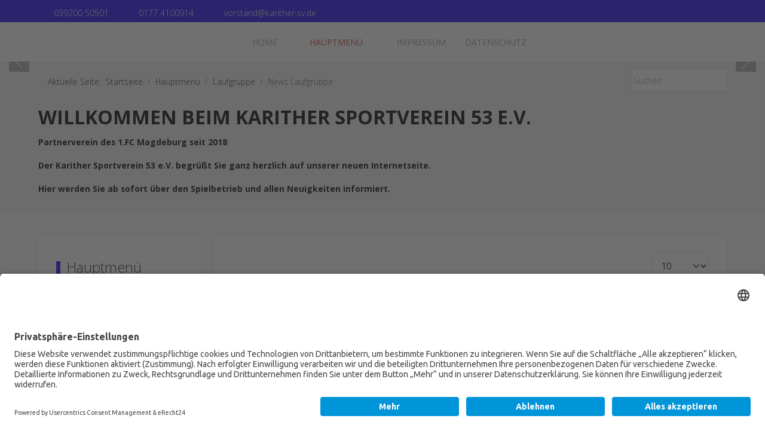

--- FILE ---
content_type: text/html; charset=utf-8
request_url: https://www.karither-sv.de/index.php/mega-menu/laufgruppe/news-laufgruppe
body_size: 8956
content:
<!DOCTYPE html>
<html lang="de-de" dir="ltr" data-bs-theme="auto">

<head>
   <meta http-equiv="X-UA-Compatible" content="IE=edge" /><meta name="viewport" content="width=device-width, initial-scale=1" /><meta name="HandheldFriendly" content="true" /><meta name="mobile-web-app-capable" content="YES" /> <!-- document meta -->
   <meta charset="utf-8">
	<meta name="generator" content="Joomla! - Open Source Content Management">
	<title>News Laufgruppe</title>
	<link href="/index.php/mega-menu/laufgruppe/news-laufgruppe?format=feed&amp;type=rss" rel="alternate" type="application/rss+xml" title="News Laufgruppe">
	<link href="/index.php/mega-menu/laufgruppe/news-laufgruppe?format=feed&amp;type=atom" rel="alternate" type="application/atom+xml" title="News Laufgruppe">
<link href="https://fonts.gstatic.com?5f0e53" rel="preconnect">
	<link href="https://fonts.googleapis.com/css2?family=Open+Sans:ital,wght@0,300;0,400;0,600;0,700;0,800;1,300;1,400;1,600;1,700;1,800&amp;display=swap" rel="stylesheet">
	<link href="https://fonts.googleapis.com/css2?family=Ubuntu:ital,wght@0,300;0,400;0,500;0,700;1,300;1,400;1,500;1,700&amp;display=swap" rel="stylesheet">
	<link href="https://fonts.googleapis.com/css2?family=Ropa+Sans:ital,wght@0,400;1,400&amp;display=swap" rel="stylesheet">
	<link href="https://use.fontawesome.com/releases/v7.0.0/css/all.css?5f0e53" rel="stylesheet">
	<link href="/media/astroid/css/debug.css?5f0e53" rel="stylesheet">
	<link href="https://unpkg.com/lenis@1.3.8/dist/lenis.css?5f0e53" rel="stylesheet">
	<link href="/media/templates/site/tp_business/css/compiled-19f003f6c0553f1ed5e3183a4c25f5c6.css?5f0e53" rel="stylesheet">
	<link href="/media/templates/site/tp_business/css/compiled-557efe2348fc440059144f73d513933f.css?5f0e53" rel="stylesheet">
	<link href="/media/vendor/joomla-custom-elements/css/joomla-alert.min.css?0.4.1" rel="stylesheet">
	<link href="/media/uikit4/css/uikit.min.css?5f0e53" rel="stylesheet">
	<link href="/components/com_jevents/views/flat/assets/css/modstyle.css?v=3.6.94" rel="stylesheet">
<script src="/media/vendor/jquery/js/jquery.min.js?3.7.1"></script>
	<script src="/media/astroid/js/jquery.easing.min.js?5f0e53"></script>
	<script src="/media/astroid/js/megamenu.min.js?5f0e53"></script>
	<script src="/media/astroid/js/jquery.hoverIntent.min.js?5f0e53"></script>
	<script src="/media/astroid/js/offcanvas.min.js?5f0e53"></script>
	<script src="/media/astroid/js/mobilemenu.min.js?5f0e53"></script>
	<script src="https://unpkg.com/lenis@1.3.8/dist/lenis.min.js?5f0e53"></script>
	<script src="/media/astroid/js/script.min.js?5f0e53"></script>
	<script src="/media/astroid/js/debug.min.js?5f0e53"></script>
	<script src="/media/mod_menu/js/menu.min.js?5f0e53" type="module"></script>
	<script type="application/json" class="joomla-script-options new">{"bootstrap.tooltip":{".hasTooltip":{"animation":true,"container":"body","html":true,"trigger":"hover focus","boundary":"clippingParents","sanitize":true}},"joomla.jtext":{"ERROR":"Fehler","MESSAGE":"Nachricht","NOTICE":"Hinweis","WARNING":"Warnung","JCLOSE":"Schließen","JOK":"OK","JOPEN":"Öffnen"},"system.paths":{"root":"","rootFull":"https:\/\/www.karither-sv.de\/","base":"","baseFull":"https:\/\/www.karither-sv.de\/"},"csrf.token":"8da9c7f26a32cff7796ea31df52373c7","uikit4.defer":true}</script>
	<script src="/media/system/js/core.min.js?a3d8f8"></script>
	<script src="/media/vendor/webcomponentsjs/js/webcomponents-bundle.min.js?2.8.0" nomodule defer></script>
	<script src="/media/com_content/js/articles-list.min.js?f53819" type="module"></script>
	<script src="/media/vendor/bootstrap/js/popover.min.js?5.3.8" type="module"></script>
	<script src="/media/vendor/bootstrap/js/tab.min.js?5.3.8" type="module"></script>
	<script src="/media/system/js/joomla-hidden-mail.min.js?80d9c7" type="module"></script>
	<script src="/media/system/js/messages.min.js?9a4811" type="module"></script>
	<script src="/media/uikit4/js/uikit.min.js?5f0e53"></script>
	<script src="/media/uikit4/js/uikit-icons.min.js?5f0e53"></script>
	<script>const initSmoothScrollingGSAP = () => {const lenis = new Lenis({duration: 0.54});lenis.on('scroll', ScrollTrigger.update);gsap.ticker.add((time)=>{lenis.raf(time * 1000)});gsap.ticker.lagSmoothing(0);};const initSmoothScrolling = () => {const lenis = new Lenis({duration: 0.54});function raf(time) {lenis.raf(time);requestAnimationFrame(raf);}requestAnimationFrame(raf);};if (typeof ScrollTrigger !== 'undefined') {initSmoothScrollingGSAP()} else {initSmoothScrolling()}</script>
	<script>var TEMPLATE_HASH = "b7ef71522cdb02abd76418feb20d4cf9", ASTROID_COLOR_MODE ="auto";</script>
	<script type="application/ld+json">{"@context":"https://schema.org","@type":"BreadcrumbList","@id":"https://www.karither-sv.de/#/schema/BreadcrumbList/203","itemListElement":[{"@type":"ListItem","position":1,"item":{"@id":"https://www.karither-sv.de/index.php","name":"Startseite"}},{"@type":"ListItem","position":2,"item":{"@id":"https://www.karither-sv.de/index.php/mega-menu/laufgruppe/news-laufgruppe","name":"News Laufgruppe"}}]}</script>
 <!-- joomla head -->
    <!-- head styles -->
   <script id="usercentrics-cmp" async data-eu-mode="true" data-settings-id="HLFFzpSgAq8ZBS" src="https://app.eu.usercentrics.eu/browser-ui/latest/loader.js"></script> <!-- head scripts -->
</head> <!-- document head -->

<body class="site astroid-framework com-content view-category layout-default itemid-296 astroid-header-horizontal-center news-laufgruppe-alias tp-style-23 de-DE ltr">
   <button type="button" title="Back to Top" id="astroid-backtotop" class="btn rounded hideonsm hideonxs" ><i class="fas fa-arrow-up"></i></button><!-- astroid container -->
<div class="astroid-container">
        <!-- astroid content -->
    <div class="astroid-content">
                <!-- astroid layout -->
        <div class="astroid-layout astroid-layout-wide">
                        <!-- astroid wrapper -->
            <div class="astroid-wrapper">
                                <div class="astroid-section bg-primary" id="t-fs8bhwlsh"><div class="container"><div class="astroid-row row" id="ar-aj20a49jd"><div class="astroid-column col-lg-9" id="ac-3vaktceuf"><div class="astroid-module-position" id="tl-tfsblu9ti"><div class="astroid-contact-info">
   
         <span class="astroid-contact-phone">
                     <i class="fas fa-phone-alt"></i>
                           <a href="tel:03920050501">039200 50501</a>
      </span>
   
         <span class="astroid-contact-mobile">
                     <i class="fas fa-mobile-alt"></i>
                           <a href="tel:0177 4100914">0177 4100914</a>
      </span>
   
         <span class="astroid-contact-email">
                     <i class="far fa-envelope"></i>
                            <joomla-hidden-mail  is-link="1" is-email="1" first="dm9yc3RhbmQ=" last="a2FyaXRoZXItc3YuZGU=" text="dm9yc3RhbmRAa2FyaXRoZXItc3YuZGU=" base="" >Diese E-Mail-Adresse ist vor Spambots geschützt! Zur Anzeige muss JavaScript eingeschaltet sein.</joomla-hidden-mail>      </span>
   
   </div></div></div><div class="astroid-column col-lg-3 float-right" id="ac-cxm6jskss"><div class="astroid-module-position float-right" id="tr-ie560i28r"><div class="astroid-social-icons row">
    <div class="col"><a title="Facebook"  href="https://www.facebook.com/joomdev" target="_blank" rel="noopener"><i class="fab fa-facebook-f"></i></a></div></div></div></div></div></div></div><div class="astroid-section astroid-header-section" id="hm-qc28m565x"><div class="container"><div class="astroid-row row" id="ar-ley8f0qzj"><div class="astroid-column col-lg-12" id="ac-w5udsotaa"><div class="astroid-module-position" id="h-lxpc37g72"><!-- header starts -->
<header id="astroid-header" class="astroid-header astroid-horizontal-header astroid-horizontal-center-header" data-megamenu data-megamenu-class=".has-megamenu" data-megamenu-content-class=".megamenu-container" data-dropdown-arrow="true" data-header-offset="true" data-transition-speed="300" data-megamenu-animation="fade" data-easing="linear" data-astroid-trigger="hover" data-megamenu-submenu-class=".nav-submenu,.nav-submenu-static">
   <div class="d-flex flex-row justify-content-between">
      <div class="d-flex d-lg-none justify-content-start"><div class="header-mobilemenu-trigger burger-menu-button align-self-center" data-offcanvas="#astroid-mobilemenu" data-effect="mobilemenu-slide"><button aria-label="Mobile Menu Toggle" class="button" type="button"><span class="box"><span class="inner"><span class="visually-hidden">Mobile Menu Toggle</span></span></span></button></div></div>      <div class="header-left-section as-gutter-x-xl@lg d-flex justify-content-start">
                   <!-- logo starts -->
    <!-- image logo starts -->
        <div class="logo-wrapper astroid-logo">
                <a target="_self" class="astroid-logo astroid-logo-image d-flex align-items-center mr-0 mr-lg-4" href="https://www.karither-sv.de/">
                                                                    
            <img src="https://www.karither-sv.de/images/webseite/logokl.jpg" alt="Karither SV" class="astroid-logo-mobile" />                            </a>
            </div>
    <!-- image logo ends -->
<!-- logo ends -->                         </div>
               <div class="min-w-30 d-lg-none"></div>
            <div class="header-center-section d-none d-lg-flex justify-content-center flex-lg-grow-1"><nav class=" align-self-center d-none d-lg-block" aria-label="horizontal menu"><ul class="nav astroid-nav d-none d-lg-flex"><li data-position="right" class="nav-item nav-item-id-101 nav-item-level-1 nav-item-default"><!--menu link starts-->
<a href="/index.php" title="Home" class="as-menu-item nav-link-item-id-101 nav-link item-link-component item-level-1" data-drop-action="hover">
   <span class="nav-title">
               <i class="fas fa-home"></i>
                                          <span class="nav-title-text">Home</span>                              </span>
   </a>
<!--menu link ends--></li><li data-position="full" class="nav-item nav-item-id-102 nav-item-level-1 nav-item-active nav-item-deeper nav-item-parent has-megamenu nav-item-megamenu"><!--menu link starts-->
<a href="#" title="Hauptmenü" class="as-menu-item nav-link-item-id-102 nav-link active megamenu-item-link item-link-heading item-level-1" data-drop-action="hover">
   <span class="nav-title">
               <i class="fab fa-accusoft"></i>
                                          <span class="nav-title-text">Hauptmenü</span>                                                <i class="fas fa-chevron-down nav-item-caret"></i>
                  </span>
   </a>
<!--menu link ends--><div style="width:100vw" class="megamenu-container"><div class="row"><div class="col col-md-3"><ul class="nav-submenu megamenu-submenu-level-1"><li class="megamenu-menu-item nav-item-submenu nav-item-id-188 nav-item-level-2 nav-item-deeper nav-item-parent nav-item-megamenu"><!--menu link starts-->
<a href="#" title="Allgemein" class="as-menu-item megamenu-title nav-link-item-id-188 megamenu-item-link item-link-heading item-level-2" data-drop-action="hover">
   <span class="nav-title">
               <i class="fab fa-delicious"></i>
                                          <span class="nav-title-text">Allgemein</span>                                    <i class="fas fa-chevron-right nav-item-caret"></i>
         </span>
   </a>
<!--menu link ends--><ul class="nav-submenu-static d-block"><li class="nav-item-submenu nav-item-id-168 nav-item-level-3"><!--menu link starts-->
<a href="/index.php/mega-menu/allgemein/allgemein" title="Sponsoren" class="as-menu-item nav-link-item-id-168 item-link-component item-level-3" data-drop-action="hover">
   <span class="nav-title">
                                          <span class="nav-title-text">Sponsoren</span>                              </span>
   </a>
<!--menu link ends--></li><li class="nav-item-submenu nav-item-id-169 nav-item-level-3"><!--menu link starts-->
<a href="/index.php/mega-menu/allgemein/kontaktoben" title="Kontakt" class="as-menu-item nav-link-item-id-169 item-link-component item-level-3" data-drop-action="hover">
   <span class="nav-title">
                                          <span class="nav-title-text">Kontakt</span>                              </span>
   </a>
<!--menu link ends--></li><li class="nav-item-submenu nav-item-id-171 nav-item-level-3"><!--menu link starts-->
<a href="/index.php/mega-menu/allgemein/impressumoben" title="Impressum" class="as-menu-item nav-link-item-id-171 item-link-component item-level-3" data-drop-action="hover">
   <span class="nav-title">
                                          <span class="nav-title-text">Impressum</span>                              </span>
   </a>
<!--menu link ends--></li><li class="nav-item-submenu nav-item-id-256 nav-item-level-3"><!--menu link starts-->
<a href="/index.php/mega-menu/allgemein/datenschutz-erklaerung" title="Datenschutz­erklärung" class="as-menu-item nav-link-item-id-256 item-link-component item-level-3" data-drop-action="hover">
   <span class="nav-title">
                                          <span class="nav-title-text">Datenschutz­erklärung</span>                              </span>
   </a>
<!--menu link ends--></li></ul></li></ul></div><div class="col col-md-3"><ul class="nav-submenu megamenu-submenu-level-1"><li class="megamenu-menu-item nav-item-submenu nav-item-id-187 nav-item-level-2 nav-item-deeper nav-item-parent nav-item-megamenu"><!--menu link starts-->
<a href="#" title="Verein" class="as-menu-item megamenu-title nav-link-item-id-187 megamenu-item-link item-link-heading item-level-2" data-drop-action="hover">
   <span class="nav-title">
               <i class="fab fa-buffer"></i>
                                          <span class="nav-title-text">Verein</span>                                    <i class="fas fa-chevron-right nav-item-caret"></i>
         </span>
   </a>
<!--menu link ends--><ul class="nav-submenu-static d-block"><li class="nav-item-submenu nav-item-id-189 nav-item-level-3"><!--menu link starts-->
<a href="/index.php/mega-menu/verein/vorstand" title="Vorstand" class="as-menu-item nav-link-item-id-189 item-link-component item-level-3" data-drop-action="hover">
   <span class="nav-title">
                                          <span class="nav-title-text">Vorstand</span>                              </span>
   </a>
<!--menu link ends--></li><li class="nav-item-submenu nav-item-id-190 nav-item-level-3"><!--menu link starts-->
<a href="/index.php/mega-menu/verein/vereinsgeschichte" title="Vereinsgeschichte" class="as-menu-item nav-link-item-id-190 item-link-component item-level-3" data-drop-action="hover">
   <span class="nav-title">
                                          <span class="nav-title-text">Vereinsgeschichte</span>                              </span>
   </a>
<!--menu link ends--></li><li class="nav-item-submenu nav-item-id-191 nav-item-level-3"><!--menu link starts-->
<a href="/index.php/mega-menu/verein/visitenkarte" title="Visitenkarte" class="as-menu-item nav-link-item-id-191 item-link-component item-level-3" data-drop-action="hover">
   <span class="nav-title">
                                          <span class="nav-title-text">Visitenkarte</span>                              </span>
   </a>
<!--menu link ends--></li><li class="nav-item-submenu nav-item-id-192 nav-item-level-3"><!--menu link starts-->
<a href="#products" title="Sportstätten" class="as-menu-item nav-link-item-id-192 item-link-url item-level-3" data-drop-action="hover">
   <span class="nav-title">
                                          <span class="nav-title-text">Sportstätten</span>                              </span>
   </a>
<!--menu link ends--></li><li class="nav-item-submenu nav-item-id-193 nav-item-level-3"><!--menu link starts-->
<a href="/index.php/mega-menu/verein/vereinsfahnen" title="Vereinsfahnen" class="as-menu-item nav-link-item-id-193 item-link-component item-level-3" data-drop-action="hover">
   <span class="nav-title">
                                          <span class="nav-title-text">Vereinsfahnen</span>                              </span>
   </a>
<!--menu link ends--></li><li class="nav-item-submenu nav-item-id-194 nav-item-level-3"><!--menu link starts-->
<a href="/index.php/mega-menu/verein/schiedsrichter" title="Schiedsrichter" class="as-menu-item nav-link-item-id-194 item-link-component item-level-3" data-drop-action="hover">
   <span class="nav-title">
                                          <span class="nav-title-text">Schiedsrichter</span>                              </span>
   </a>
<!--menu link ends--></li><li class="nav-item-submenu nav-item-id-273 nav-item-level-3"><!--menu link starts-->
<a href="/index.php/mega-menu/verein/satzung" title="Satzung" class="as-menu-item nav-link-item-id-273 item-link-component item-level-3" data-drop-action="hover">
   <span class="nav-title">
                                          <span class="nav-title-text">Satzung</span>                              </span>
   </a>
<!--menu link ends--></li><li class="nav-item-submenu nav-item-id-287 nav-item-level-3"><!--menu link starts-->
<a href="/index.php/mega-menu/verein/termine" title="Termine " class="as-menu-item nav-link-item-id-287 item-link-component item-level-3" data-drop-action="hover">
   <span class="nav-title">
                                          <span class="nav-title-text">Termine </span>                              </span>
   </a>
<!--menu link ends--></li></ul></li></ul></div><div class="col col-md-3"><ul class="nav-submenu megamenu-submenu-level-1"><li class="megamenu-menu-item nav-item-submenu nav-item-id-103 nav-item-level-2 nav-item-deeper nav-item-parent nav-item-megamenu"><!--menu link starts-->
<a href="#" title="Termine" class="as-menu-item megamenu-title nav-link-item-id-103 megamenu-item-link item-link-heading item-level-2" data-drop-action="hover">
   <span class="nav-title">
               <i class="fab fa-joomla"></i>
                                          <span class="nav-title-text">Termine</span>                                    <i class="fas fa-chevron-right nav-item-caret"></i>
         </span>
   </a>
<!--menu link ends--><ul class="nav-submenu-static d-block"><li class="nav-item-submenu nav-item-id-113 nav-item-level-3"><!--menu link starts-->
<a href="/index.php/mega-menu/template-style/laufgruppe" title="Laufgruppe" class="as-menu-item nav-link-item-id-113 item-link-component item-level-3" data-drop-action="hover">
   <span class="nav-title">
                                          <span class="nav-title-text">Laufgruppe</span>                              </span>
   </a>
<!--menu link ends--></li><li class="nav-item-submenu nav-item-id-122 nav-item-level-3"><!--menu link starts-->
<a href="/index.php/mega-menu/template-style/1-mannschaft" title="1. Mannschaft" class="as-menu-item nav-link-item-id-122 item-link-component item-level-3" data-drop-action="hover">
   <span class="nav-title">
                                          <span class="nav-title-text">1. Mannschaft</span>                              </span>
   </a>
<!--menu link ends--></li><li class="nav-item-submenu nav-item-id-202 nav-item-level-3"><!--menu link starts-->
<a href="/index.php/mega-menu/template-style/alte-herren-mannschaft" title="Alte Herren Mannschaft" class="as-menu-item nav-link-item-id-202 item-link-component item-level-3" data-drop-action="hover">
   <span class="nav-title">
                                          <span class="nav-title-text">Alte Herren Mannschaft</span>                              </span>
   </a>
<!--menu link ends--></li></ul></li></ul></div><div class="col col-md-3"><ul class="nav-submenu megamenu-submenu-level-1"><li class="megamenu-menu-item nav-item-submenu nav-item-id-127 nav-item-level-2 nav-item-active nav-item-deeper nav-item-parent nav-item-megamenu"><!--menu link starts-->
<a href="#" title="Laufgruppe" class="as-menu-item megamenu-title nav-link-item-id-127 active megamenu-item-link item-link-heading item-level-2" data-drop-action="hover">
   <span class="nav-title">
               <i class="fas fa-person"></i>
                                          <span class="nav-title-text">Laufgruppe</span>                                    <i class="fas fa-chevron-right nav-item-caret"></i>
         </span>
   </a>
<!--menu link ends--><ul class="nav-submenu-static d-block"><li class="nav-item-submenu nav-item-id-295 nav-item-level-3"><!--menu link starts-->
<a href="/index.php/mega-menu/laufgruppe/laufgruppe" title="Laufgruppe" class="as-menu-item nav-link-item-id-295 item-link-component item-level-3" data-drop-action="hover">
   <span class="nav-title">
                                          <span class="nav-title-text">Laufgruppe</span>                              </span>
   </a>
<!--menu link ends--></li><li class="nav-item-submenu nav-item-id-296 nav-item-level-3 nav-item-current nav-item-active"><!--menu link starts-->
<a href="/index.php/mega-menu/laufgruppe/news-laufgruppe" title="News Laufgruppe" class="as-menu-item nav-link-item-id-296 active item-link-component item-level-3" data-drop-action="hover">
   <span class="nav-title">
                                          <span class="nav-title-text">News Laufgruppe</span>                              </span>
   </a>
<!--menu link ends--></li></ul></li></ul></div></div></div></li><li data-position="right" class="nav-item nav-item-id-254 nav-item-level-1"><!--menu link starts-->
<a href="/index.php/impressum" title="Impressum" class="as-menu-item nav-link-item-id-254 nav-link item-link-component item-level-1" data-drop-action="hover">
   <span class="nav-title">
                                          <span class="nav-title-text">Impressum</span>                              </span>
   </a>
<!--menu link ends--></li><li data-position="right" class="nav-item nav-item-id-170 nav-item-level-1"><!--menu link starts-->
<a href="/index.php/datenschutzoben" title="Datenschutz" class="as-menu-item nav-link-item-id-170 nav-link item-link-component item-level-1" data-drop-action="hover">
   <span class="nav-title">
                                          <span class="nav-title-text">Datenschutz</span>                              </span>
   </a>
<!--menu link ends--></li></ul></nav></div>         </div>
</header>
<!-- header ends --></div></div></div></div></div><div class="astroid-section" id="ta-h06n36rhb"><div class="astroid-row row no-gutters gx-0" id="ar-k9kh8zz71"><div class="astroid-column col-lg-12" id="u3s-8yo2l5twq"><div class="astroid-module-position" id="ta1-l3s5mo9ci"><div class="top-a-1-position moduletable ">
        <style type="text/css">

.uk-slidenav {
    color: rgba(255,255,255,.9);
    background: rgba(0,0,0,.3);
	transition:background .1s ease-in-out
	
}
.uk-slidenav:focus, .uk-slidenav:hover {
    color: rgba(255,255,255,1);
    background: rgba(0,0,0,.5);
}
@media only screen and (max-width: 768px) {
  .jp-slide {max-width:90%!important;}
}

</style>
<div class="uk-position-relative uk-visible-toggle uk-dark" data-uk-slideshow="ratio:16:5;animation:scale;autoplay:true;autoplay_interval:500">
    <ul class="uk-slideshow-items">
                <li>
                        <img src="/images/joomlaplates/slider-002.jpg" alt="" uk-cover>
            			
			
								
				
					<div uk-scrollspy="cls:uk-animation-fade; delay: 500; repeat:true" style="background:rgba(255, 255, 255, 0);margin:; max-width:40%" class="text-center uk-visible  uk-position-center jp-slide p-4" >
					<div class="text-white"><p>.</p></div>
										</div>
				
				        </li>
            </ul>

    	
    <a class="uk-position-center-left uk-position-small uk-hidden-hover" href="#" data-uk-slidenav-previous data-uk-slideshow-item="previous"></a>
    <a class="uk-position-center-right uk-position-small uk-hidden-hover" href="#" data-uk-slidenav-next data-uk-slideshow-item="next"></a>
    
    	<div class="uk-position-bottom-center uk-position-small">
	<ul class="uk-slideshow-nav uk-dotnav uk-flex-center uk-margin"></ul>
	</div>
    
</div>
</div></div></div></div></div><div class="astroid-section border-bottom" id="tb-m0afwefgt"><div class="container"><div class="astroid-row row" id="ar-wwbrvu92x"><div class="astroid-column col-lg-10" id="u3s-gyz5aaw2h"><div class="astroid-module-position" id="tb1s-cw184w1xe"><div class="top-b-1-position moduletable ">
        <nav class="mod-breadcrumbs__wrapper" aria-label="Breadcrumbs">
    <ol class="mod-breadcrumbs breadcrumb px-3 py-2">
                    <li class="mod-breadcrumbs__here float-start">
                Aktuelle Seite: &#160;
            </li>
        
        <li class="mod-breadcrumbs__item breadcrumb-item"><a href="/index.php" class="pathway"><span>Startseite</span></a></li><li class="mod-breadcrumbs__item breadcrumb-item"><span>Hauptmenü</span></li><li class="mod-breadcrumbs__item breadcrumb-item"><span>Laufgruppe</span></li><li class="mod-breadcrumbs__item breadcrumb-item active"><span>News Laufgruppe</span></li>    </ol>
    </nav>
</div><div class="top-b-1-position moduletable ">
        
<div id="mod-custom245" class="mod-custom custom">
    <p><span style="background-color: #ffff00; color: #0000ff;"></span></p>
<h1><span style="color: #000000;"><strong>Willkommen beim Karither Sportverein 53 e.V.</strong></span></h1>
<p><span style="color: #000000;"><strong>Partnerverein des 1.FC Magdeburg seit 2018</strong></span></p>
<p><span style="color: #000000;"><strong>Der Karither Sportverein 53 e.V. begrüßt Sie ganz herzlich auf unserer neuen Internetseite. </strong></span></p>
<p><span style="color: #000000;"><strong>Hier werden Sie ab sofort über den Spielbetrieb und allen Neuigkeiten informiert.</strong></span></p></div>
</div></div></div><div class="astroid-column col-lg-2" id="ac-5jrlk3inf"><div class="astroid-module-position float-right hideonxs hideonsm hideonmd" id="tb1s-ckdw1yfz1"><div class="top-b-2-position moduletable ">
        <div class="search">
	<form action="/index.php/mega-menu/laufgruppe/news-laufgruppe" method="post" class="form-group">
		<div class="input-group">
			<!-- <label for="mod-search-searchword190" class="element-invisible">Suchen ...</label> --><input name="searchword" id="mod-search-searchword190" maxlength="200"  class="inputbox form-control search-query input-medium" type="search" placeholder="Suchen ..." />			<input type="hidden" name="task" value="search" />
			<input type="hidden" name="option" value="com_search" />
			<input type="hidden" name="Itemid" value="296" />
		</div>
	</form>
</div></div></div></div></div></div></div><div class="astroid-section astroid-component-section" id="content"><div class="container"><div class="astroid-row row" id="ar-1528971561366"><div class="astroid-column col-lg-3" id="ac-ivxcevy0g"><div class="astroid-module-position headline-border-primary headline-bullet shadow-sm" id="msl1-2uzoqshzd"><div class="sidebar-left-1-position moduletable ">
            <h3 class="module-title">Hauptmenü</h3>        <ul class="nav astroidmenu menu menu-module list-inline d-block uk-nav uk-nav-parent-icon " uk-nav="multiple: true">
<li class="item-268"><a href="/index.php" ><span class="nav-title">Startseite</span></a></li><li class="item-269"><a href="/index.php/sponsoren" title="Sponsoren" > <span class="nav-title">Sponsoren</span></a></li><li class="item-270"><a href="/index.php/kontaktu" title="Kontakt" > <span class="nav-title">Kontakt</span></a></li><li class="item-271"><a href="/index.php/impressum2" title="Impressum" > <span class="nav-title">Impressum</span></a></li><li class="item-272"><a href="/index.php/datenschutz2" title="Datenschutz" > <span class="nav-title">Datenschutz</span></a></li></ul></div></div><div class="astroid-module-position headline-border-primary headline-bullet shadow-sm" id="msl2-s2vej4pi4"><div class="sidebar-left-2-position moduletable ">
            <h3 class="module-title">Unser Fanshop</h3>        
<div id="mod-custom254" class="mod-custom custom">
    <p><a href="https://karither-sv.fan12.de/" target="_blank" rel="noopener" title="Karither SV Fanshop"><img src="/images/webseite/shopkl.jpg" alt="shopkl" width="180" height="255" /></a></p>
<p><strong>Passwort: <span style="color: #ff0000;">fan12 </span></strong></p>
<p><strong>zum Einloggen&nbsp;<strong>in den Shop</strong></strong></p>
<p>&nbsp;</p></div>
</div><div class="sidebar-left-2-position moduletable ">
            <h3 class="module-title">Termine Verein</h3>        <table class="mod_events_latest_table jevbootstrap" width="100%" border="0" cellspacing="0" cellpadding="0" align="center"><tr><td class="mod_events_latest_noevents">Keine Termine</td></tr>
</table>
</div><div class="sidebar-left-2-position moduletable ">
            <h3 class="module-title">Spielbetrieb</h3>        <ul class="mod-menu mod-list nav flex-column ">
<li class="nav-item my-1 item-288"><a href="/index.php/1-maenner-mannschaft" title="1 Männer Mannschaft" > <span class="nav-title">1 Männer Mannschaft</span></a></li><li class="nav-item my-1 item-289"><a href="/index.php/alte-herren-mannschaft" title="Alte Herren Mannschaft" > <span class="nav-title">Alte Herren Mannschaft</span></a></li><li class="nav-item my-1 item-290"><a href="/index.php/nachwuchs" title="Nachwuchs SG Karith / Pretzien" > <span class="nav-title">Nachwuchs SG Karith / Pretzien</span></a></li><li class="nav-item my-1 item-291"><a href="/index.php/trainer" title="Trainer" > <span class="nav-title">Trainer</span></a></li><li class="nav-item my-1 item-297"><a href="https://www.fussball.de/mannschaft/karither-sv-karither-sv-53-sachsen-anhalt/-/saison/2223/team-id/011MICSILG000000VTVG0001VTR8C1K7#!/" target="_blank" rel="noopener noreferrer"><span class="nav-title">Tabelle Fussball</span></a></li></ul>
</div><div class="sidebar-left-2-position moduletable ">
            <h3 class="module-title">Spielberichte</h3>        <ul class="mod-menu mod-list nav flex-column ">
<li class="nav-item my-1 item-292"><a href="/index.php/1-mannschaft" title="1.Mannschaft" > <span class="nav-title">1.Mannschaft</span></a></li><li class="nav-item my-1 item-293"><a href="/index.php/alte-herren-mannschaft2" title="Alte Herren Mannschaft" > <span class="nav-title">Alte Herren Mannschaft</span></a></li><li class="nav-item my-1 item-294"><a href="/index.php/nachwuchs-gommern-karith2" title="Nachwuchs SG Karith / Pretzien" > <span class="nav-title">Nachwuchs SG Karith / Pretzien</span></a></li></ul>
</div></div></div><div class="astroid-column col-lg-6 col-lg-9" id="ac-vgsuiyjwp"><div class="astroid-message" id="m-1528971711775"><div id="system-message-container" aria-live="polite"></div>
</div><div class="astroid-component shadow-sm" id="ca-1529739248826"><main class="astroid-component-area">
   <div class="com-content-category category-list">

<div class="content-category">
    
        
                
        
<form action="https://www.karither-sv.de/index.php/mega-menu/laufgruppe/news-laufgruppe" method="post" name="adminForm" id="adminForm" class="com-content-category__articles">
    
            <div class="com-content-category__pagination btn-group float-end">
            <label for="limit" class="visually-hidden">
                Anzeige #            </label>
            <select id="limit" name="limit" class="form-select" onchange="this.form.submit()">
	<option value="5">5</option>
	<option value="10" selected="selected">10</option>
	<option value="15">15</option>
	<option value="20">20</option>
	<option value="25">25</option>
	<option value="30">30</option>
	<option value="50">50</option>
	<option value="100">100</option>
	<option value="200">200</option>
	<option value="500">500</option>
	<option value="0">Alle</option>
</select>
        </div>
    
            <table class="com-content-category__table category table table-striped table-bordered table-hover">
            <caption class="visually-hidden">
                Beiträge            </caption>
            <thead>
                <tr>
                    <th scope="col" id="categorylist_header_title">
                        <a href="#" onclick="Joomla.tableOrdering('a.title','asc','', document.getElementById('adminForm'));return false;" class="hasTooltip" title="Klicken, um nach dieser Spalte zu sortieren" data-bs-placement="top">Titel</a>                    </th>
                                                                <th scope="col" id="categorylist_header_author">
                            <a href="#" onclick="Joomla.tableOrdering('author','asc','');return false;" class="hasTooltip" title="Klicken, um nach dieser Spalte zu sortieren" data-bs-placement="top">Autor</a>                        </th>
                                                                <th scope="col" id="categorylist_header_hits">
                            <a href="#" onclick="Joomla.tableOrdering('a.hits','asc','');return false;" class="hasTooltip" title="Klicken, um nach dieser Spalte zu sortieren" data-bs-placement="top">Zugriffe</a>                        </th>
                                                                                                </tr>
            </thead>
            <tbody>
                                                <tr class="cat-list-row0" >
                                <th class="list-title" scope="row">
                                            <a href="/index.php/mega-menu/template-style/laufgruppe">
                            Termine Laufgruppe 2025                        </a>
                                                                                                                        </th>
                                                    <td class="list-author">
                                                                                                                                                                                Thomas Sprengler                                                                                                        </td>
                                                    <td class="list-hits">
                        <span class="badge bg-info">
                                                            0                                                    </span>
                    </td>
                                                                                </tr>
                                                <tr class="cat-list-row1" >
                                <th class="list-title" scope="row">
                                            <a href="/index.php/mega-menu/laufgruppe/news-laufgruppe/132-43-gommeranaer-seenlauf-2024">
                            43.Gommeranaer Seenlauf 2024                        </a>
                                                                                                                        </th>
                                                    <td class="list-author">
                                                                                                                                                                                Thomas Sprengler                                                                                                        </td>
                                                    <td class="list-hits">
                        <span class="badge bg-info">
                                                            0                                                    </span>
                    </td>
                                                                                </tr>
                                                <tr class="cat-list-row0" >
                                <th class="list-title" scope="row">
                                            <a href="/index.php/mega-menu/laufgruppe/news-laufgruppe/150-43-gommeranaer-seenlauf-2025">
                            Drei-Brückenlauf Schönebeck 2024                        </a>
                                                                                                                        </th>
                                                    <td class="list-author">
                                                                                                                                                                                Thomas Sprengler                                                                                                        </td>
                                                    <td class="list-hits">
                        <span class="badge bg-info">
                                                            0                                                    </span>
                    </td>
                                                                                </tr>
                                                <tr class="cat-list-row1" >
                                <th class="list-title" scope="row">
                                            <a href="/index.php/mega-menu/laufgruppe/news-laufgruppe/167-44-gommeranaer-seenlauf-2025">
                            44-Gommeranaer Seenlauf 2025                        </a>
                                                                                                                        </th>
                                                    <td class="list-author">
                                                                                                                                                                                Thomas Sprengler                                                                                                        </td>
                                                    <td class="list-hits">
                        <span class="badge bg-info">
                                                            0                                                    </span>
                    </td>
                                                                                </tr>
                        </tbody>
        </table>
    
        
                        <div>
        <input type="hidden" name="filter_order" value="">
        <input type="hidden" name="filter_order_Dir" value="">
        <input type="hidden" name="limitstart" value="">
        <input type="hidden" name="task" value="">
    </div>
</form>

    </div>

</div>

</main></div></div></div></div></div><div class="astroid-section" id="bf-zv6shwpbp"><div class="container"><div class="astroid-row row" id="ar-lc2wh56si"><div class="astroid-column col-lg-3" id="ac-9668t4w7p"><div class="astroid-module-position headline-border-primary headline-bullet" id="bf1-f5tqj3l2o"><div class="bottom-f-1-position moduletable ">
            <h3 class="module-title">Webmaster</h3>        
<div id="mod-custom131" class="mod-custom custom">
    <h3>WEBDESIGN PC SERVICE SPRENGLER</h3>
<p><img src="/images/webseite/Logomini.jpg" alt="PC SERVICE SPRENGLER" width="133" height="100" style="display: block; margin-left: auto; margin-right: auto;" loading="lazy" data-path="local-images:/banner/Logomini.jpg" /></p>
<p>&nbsp;Ihnen gefällt die Internetseite. Sie möchten auch eine moderne Internetseite für Ihren Internetauftritt.</p>
<p>Dann klicken Sie auf den Buttom.</p>
<p><a href="https://www.pcservice-sprengler.de/" class="btn btn-sm btn-primary text-white">Zur Webseite PC Service Sprengler</a></p></div>
</div></div></div><div class="astroid-column col-lg-6" id="ac-2u5bey01l"><div class="astroid-module-position headline-border-primary headline-bullet" id="bf2-jyvopqrfa"><div class="bottom-f-2-position moduletable ">
            <h3 class="module-title">Mitglied</h3>        
<div id="mod-custom136" class="mod-custom custom">
    <p>Werden Sie Mitglied im Verein !</p></div>
</div></div></div><div class="astroid-column col-lg-3" id="ac-swuq4sw7j"><div class="astroid-module-position headline-border-primary headline-bullet" id="bf3-h4jr4d8yx"><div class="bottom-f-3-position moduletable ">
            <h3 class="module-title">Kontakt</h3>        
<div id="mod-custom137" class="mod-custom custom">
    <p><i class="fas fa-home"></i> Karither Sportverein 53 e.V<br /> <i class="fas fa-map-marker-alt"></i> Eschenweg 7 <br /> 39245 Gommern</p>
<p><i class="fas fa-phone-square"></i></p>
<p><a href="#">039200/50501</a></p>
<p><i class="fas fa-envelope-open"></i></p>
<p><a href="#">vorstand@karither-sv.de</a></p></div>
</div></div></div></div></div></div><div class="astroid-section astroid-footer-section bg-primary" id="f-oel6e1bpp"><div class="container"><div class="astroid-row row" id="ar-pn9wa1b0i"><div class="astroid-column col-lg-6 col-lg-12" id="ac-touh7e0sq"><div class="astroid-module-position float-right" id="f2-2fhub295d"><div id="astroid-footer" class="astroid-footer"><div >© Karither SV 2026, Supported by <a href="https://www.pcservice-sprengler.de" target="_blank">WEBDESIGN PC SERVICE SPRENGLER,Powered by <a href="https://joomlaplates.com" target="_blank">Joomlaplates</a>
</div><a href="javascript:UC_UI.showSecondLayer();">Cookie-Einstellungen</a></div></div></div></div></div></div>                            </div>
            <!-- end of astroid wrapper -->
                    </div>
        <!-- end of astroid layout -->
            </div>
    <!-- end of astroid content -->
    <div id="astroid-mobilemenu-wrap"><div class="astroid-mobilemenu d-none d-init dir-left" data-class-prefix="astroid-mobilemenu" id="astroid-mobilemenu">
   <div class="burger-menu-button active">
      <button aria-label="Mobile Menu Toggle" type="button" class="button close-offcanvas offcanvas-close-btn">
         <span class="box">
            <span class="inner"><span class="visually-hidden">Mobile Menu Toggle</span></span>
         </span>
      </button>
   </div>
   <ul class="astroid-mobile-menu d-none"><li class="nav-item nav-item-id-101 nav-item-level-1 nav-item-default"><!--menu link starts-->
<a href="/index.php" title="Home" class="as-menu-item nav-link-item-id-101 nav-link item-link-component item-level-1" data-drop-action="hover">
   <span class="nav-title">
               <i class="fas fa-home"></i>
                                          <span class="nav-title-text">Home</span>                              </span>
   </a>
<!--menu link ends--></li><li class="nav-item nav-item-id-102 nav-item-level-1 nav-item-active nav-item-deeper nav-item-parent has-megamenu nav-item-megamenu"><!--menu link starts-->
<a href="#" title="Hauptmenü" class="as-menu-item nav-link-item-id-102 nav-link active item-link-heading item-level-1" data-drop-action="hover">
   <span class="nav-title">
               <i class="fab fa-accusoft"></i>
                                          <span class="nav-title-text">Hauptmenü</span>                              </span>
   </a>
<!--menu link ends--><ul class="nav-child list-group navbar-subnav level-1"><li class="nav-item-submenu nav-item-id-103 nav-item-level-2 nav-item-deeper nav-item-parent nav-item-megamenu"><!--menu link starts-->
<a href="#" title="Termine" class="as-menu-item nav-link-item-id-103 nav-link item-link-heading item-level-2" data-drop-action="hover">
   <span class="nav-title">
               <i class="fab fa-joomla"></i>
                                          <span class="nav-title-text">Termine</span>                              </span>
   </a>
<!--menu link ends--><ul class="nav-child list-group navbar-subnav level-2"><li class="nav-item-submenu nav-item-id-113 nav-item-level-3 nav-item-parent nav-item-megamenu"><!--menu link starts-->
<a href="/index.php/mega-menu/template-style/laufgruppe" title="Laufgruppe" class="as-menu-item nav-link-item-id-113 nav-link item-link-component item-level-3" data-drop-action="hover">
   <span class="nav-title">
                                          <span class="nav-title-text">Laufgruppe</span>                              </span>
   </a>
<!--menu link ends--></li><li class="nav-item-submenu nav-item-id-122 nav-item-level-3 nav-item-parent nav-item-megamenu"><!--menu link starts-->
<a href="/index.php/mega-menu/template-style/1-mannschaft" title="1. Mannschaft" class="as-menu-item nav-link-item-id-122 nav-link item-link-component item-level-3" data-drop-action="hover">
   <span class="nav-title">
                                          <span class="nav-title-text">1. Mannschaft</span>                              </span>
   </a>
<!--menu link ends--></li><li class="nav-item-submenu nav-item-id-202 nav-item-level-3 nav-item-parent nav-item-megamenu"><!--menu link starts-->
<a href="/index.php/mega-menu/template-style/alte-herren-mannschaft" title="Alte Herren Mannschaft" class="as-menu-item nav-link-item-id-202 nav-link item-link-component item-level-3" data-drop-action="hover">
   <span class="nav-title">
                                          <span class="nav-title-text">Alte Herren Mannschaft</span>                              </span>
   </a>
<!--menu link ends--></li></ul></li><li class="nav-item-submenu nav-item-id-127 nav-item-level-2 nav-item-active nav-item-deeper nav-item-parent nav-item-megamenu"><!--menu link starts-->
<a href="#" title="Laufgruppe" class="as-menu-item nav-link-item-id-127 nav-link active item-link-heading item-level-2" data-drop-action="hover">
   <span class="nav-title">
               <i class="fas fa-person"></i>
                                          <span class="nav-title-text">Laufgruppe</span>                              </span>
   </a>
<!--menu link ends--><ul class="nav-child list-group navbar-subnav level-2"><li class="nav-item-submenu nav-item-id-295 nav-item-level-3 nav-item-parent nav-item-megamenu"><!--menu link starts-->
<a href="/index.php/mega-menu/laufgruppe/laufgruppe" title="Laufgruppe" class="as-menu-item nav-link-item-id-295 nav-link item-link-component item-level-3" data-drop-action="hover">
   <span class="nav-title">
                                          <span class="nav-title-text">Laufgruppe</span>                              </span>
   </a>
<!--menu link ends--></li><li class="nav-item-submenu nav-item-id-296 nav-item-level-3 nav-item-current nav-item-active nav-item-parent nav-item-megamenu"><!--menu link starts-->
<a href="/index.php/mega-menu/laufgruppe/news-laufgruppe" title="News Laufgruppe" class="as-menu-item nav-link-item-id-296 nav-link active item-link-component item-level-3" data-drop-action="hover">
   <span class="nav-title">
                                          <span class="nav-title-text">News Laufgruppe</span>                              </span>
   </a>
<!--menu link ends--></li></ul></li><li class="nav-item-submenu nav-item-id-187 nav-item-level-2 nav-item-deeper nav-item-parent nav-item-megamenu"><!--menu link starts-->
<a href="#" title="Verein" class="as-menu-item nav-link-item-id-187 nav-link item-link-heading item-level-2" data-drop-action="hover">
   <span class="nav-title">
               <i class="fab fa-buffer"></i>
                                          <span class="nav-title-text">Verein</span>                              </span>
   </a>
<!--menu link ends--><ul class="nav-child list-group navbar-subnav level-2"><li class="nav-item-submenu nav-item-id-189 nav-item-level-3 nav-item-parent nav-item-megamenu"><!--menu link starts-->
<a href="/index.php/mega-menu/verein/vorstand" title="Vorstand" class="as-menu-item nav-link-item-id-189 nav-link item-link-component item-level-3" data-drop-action="hover">
   <span class="nav-title">
                                          <span class="nav-title-text">Vorstand</span>                              </span>
   </a>
<!--menu link ends--></li><li class="nav-item-submenu nav-item-id-190 nav-item-level-3 nav-item-parent nav-item-megamenu"><!--menu link starts-->
<a href="/index.php/mega-menu/verein/vereinsgeschichte" title="Vereinsgeschichte" class="as-menu-item nav-link-item-id-190 nav-link item-link-component item-level-3" data-drop-action="hover">
   <span class="nav-title">
                                          <span class="nav-title-text">Vereinsgeschichte</span>                              </span>
   </a>
<!--menu link ends--></li><li class="nav-item-submenu nav-item-id-191 nav-item-level-3 nav-item-parent nav-item-megamenu"><!--menu link starts-->
<a href="/index.php/mega-menu/verein/visitenkarte" title="Visitenkarte" class="as-menu-item nav-link-item-id-191 nav-link item-link-component item-level-3" data-drop-action="hover">
   <span class="nav-title">
                                          <span class="nav-title-text">Visitenkarte</span>                              </span>
   </a>
<!--menu link ends--></li><li class="nav-item-submenu nav-item-id-192 nav-item-level-3 nav-item-parent nav-item-megamenu"><!--menu link starts-->
<a href="https://www.karither-sv.de/index.php/mega-menu/laufgruppe/news-laufgruppe#products" title="Sportstätten" class="as-menu-item nav-link-item-id-192 nav-link item-link-url item-level-3" data-drop-action="hover">
   <span class="nav-title">
                                          <span class="nav-title-text">Sportstätten</span>                              </span>
   </a>
<!--menu link ends--></li><li class="nav-item-submenu nav-item-id-193 nav-item-level-3 nav-item-parent nav-item-megamenu"><!--menu link starts-->
<a href="/index.php/mega-menu/verein/vereinsfahnen" title="Vereinsfahnen" class="as-menu-item nav-link-item-id-193 nav-link item-link-component item-level-3" data-drop-action="hover">
   <span class="nav-title">
                                          <span class="nav-title-text">Vereinsfahnen</span>                              </span>
   </a>
<!--menu link ends--></li><li class="nav-item-submenu nav-item-id-194 nav-item-level-3 nav-item-parent nav-item-megamenu"><!--menu link starts-->
<a href="/index.php/mega-menu/verein/schiedsrichter" title="Schiedsrichter" class="as-menu-item nav-link-item-id-194 nav-link item-link-component item-level-3" data-drop-action="hover">
   <span class="nav-title">
                                          <span class="nav-title-text">Schiedsrichter</span>                              </span>
   </a>
<!--menu link ends--></li><li class="nav-item-submenu nav-item-id-273 nav-item-level-3 nav-item-parent nav-item-megamenu"><!--menu link starts-->
<a href="/index.php/mega-menu/verein/satzung" title="Satzung" class="as-menu-item nav-link-item-id-273 nav-link item-link-component item-level-3" data-drop-action="hover">
   <span class="nav-title">
                                          <span class="nav-title-text">Satzung</span>                              </span>
   </a>
<!--menu link ends--></li><li class="nav-item-submenu nav-item-id-287 nav-item-level-3 nav-item-parent nav-item-megamenu"><!--menu link starts-->
<a href="/index.php/mega-menu/verein/termine" title="Termine " class="as-menu-item nav-link-item-id-287 nav-link item-link-component item-level-3" data-drop-action="hover">
   <span class="nav-title">
                                          <span class="nav-title-text">Termine </span>                              </span>
   </a>
<!--menu link ends--></li></ul></li><li class="nav-item-submenu nav-item-id-188 nav-item-level-2 nav-item-deeper nav-item-parent nav-item-megamenu"><!--menu link starts-->
<a href="#" title="Allgemein" class="as-menu-item nav-link-item-id-188 nav-link item-link-heading item-level-2" data-drop-action="hover">
   <span class="nav-title">
               <i class="fab fa-delicious"></i>
                                          <span class="nav-title-text">Allgemein</span>                              </span>
   </a>
<!--menu link ends--><ul class="nav-child list-group navbar-subnav level-2"><li class="nav-item-submenu nav-item-id-168 nav-item-level-3 nav-item-parent nav-item-megamenu"><!--menu link starts-->
<a href="/index.php/mega-menu/allgemein/allgemein" title="Sponsoren" class="as-menu-item nav-link-item-id-168 nav-link item-link-component item-level-3" data-drop-action="hover">
   <span class="nav-title">
                                          <span class="nav-title-text">Sponsoren</span>                              </span>
   </a>
<!--menu link ends--></li><li class="nav-item-submenu nav-item-id-169 nav-item-level-3 nav-item-parent nav-item-megamenu"><!--menu link starts-->
<a href="/index.php/mega-menu/allgemein/kontaktoben" title="Kontakt" class="as-menu-item nav-link-item-id-169 nav-link item-link-component item-level-3" data-drop-action="hover">
   <span class="nav-title">
                                          <span class="nav-title-text">Kontakt</span>                              </span>
   </a>
<!--menu link ends--></li><li class="nav-item-submenu nav-item-id-171 nav-item-level-3 nav-item-parent nav-item-megamenu"><!--menu link starts-->
<a href="/index.php/mega-menu/allgemein/impressumoben" title="Impressum" class="as-menu-item nav-link-item-id-171 nav-link item-link-component item-level-3" data-drop-action="hover">
   <span class="nav-title">
                                          <span class="nav-title-text">Impressum</span>                              </span>
   </a>
<!--menu link ends--></li><li class="nav-item-submenu nav-item-id-256 nav-item-level-3 nav-item-parent nav-item-megamenu"><!--menu link starts-->
<a href="/index.php/mega-menu/allgemein/datenschutz-erklaerung" title="Datenschutz­erklärung" class="as-menu-item nav-link-item-id-256 nav-link item-link-component item-level-3" data-drop-action="hover">
   <span class="nav-title">
                                          <span class="nav-title-text">Datenschutz­erklärung</span>                              </span>
   </a>
<!--menu link ends--></li></ul></li></ul></li><li class="nav-item nav-item-id-254 nav-item-level-1"><!--menu link starts-->
<a href="/index.php/impressum" title="Impressum" class="as-menu-item nav-link-item-id-254 nav-link item-link-component item-level-1" data-drop-action="hover">
   <span class="nav-title">
                                          <span class="nav-title-text">Impressum</span>                              </span>
   </a>
<!--menu link ends--></li><li class="nav-item nav-item-id-170 nav-item-level-1"><!--menu link starts-->
<a href="/index.php/datenschutzoben" title="Datenschutz" class="as-menu-item nav-link-item-id-170 nav-link item-link-component item-level-1" data-drop-action="hover">
   <span class="nav-title">
                                          <span class="nav-title-text">Datenschutz</span>                              </span>
   </a>
<!--menu link ends--></li></ul></div>
</div></div>
<!-- end of astroid container -->
   <!-- body and layout -->
    <!-- body scripts -->
</body> <!-- document body -->

</html> <!-- document end -->